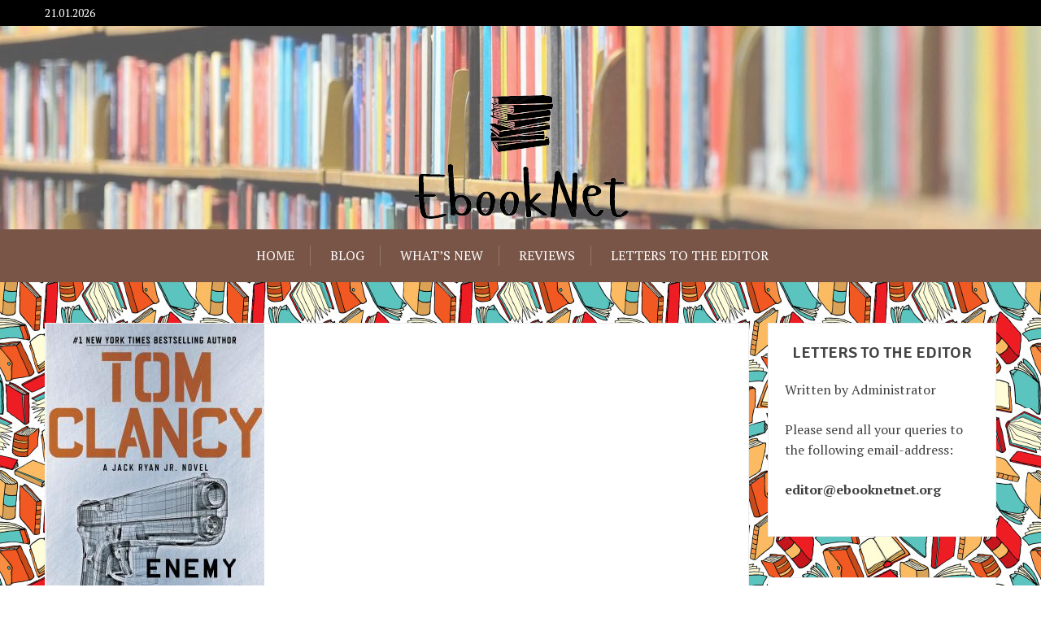

--- FILE ---
content_type: text/html; charset=UTF-8
request_url: https://ebooknet.org/tom-clancy-enemy-contact/
body_size: 10703
content:
<!doctype html>
<html lang="en-US">
<head>
	<meta charset="UTF-8">
	<meta name="viewport" content="width=device-width, initial-scale=1">
	<link rel="profile" href="https://gmpg.org/xfn/11">

	<meta name='robots' content='index, follow, max-image-preview:large, max-snippet:-1, max-video-preview:-1' />

	<!-- This site is optimized with the Yoast SEO plugin v26.8 - https://yoast.com/product/yoast-seo-wordpress/ -->
	<title>Tom Clancy Enemy Contact - EbookNet</title>
	<meta name="description" content="Jack Ryan, Jr.&#039;s race to stop an international criminal conspiracy is intertwined with the fate of an old friend in this blistering entry in the #1 New" />
	<link rel="canonical" href="https://ebooknet.org/tom-clancy-enemy-contact/" />
	<meta property="og:locale" content="en_US" />
	<meta property="og:type" content="article" />
	<meta property="og:title" content="Tom Clancy Enemy Contact - EbookNet" />
	<meta property="og:description" content="Jack Ryan, Jr.&#039;s race to stop an international criminal conspiracy is intertwined with the fate of an old friend in this blistering entry in the #1 New" />
	<meta property="og:url" content="https://ebooknet.org/tom-clancy-enemy-contact/" />
	<meta property="og:site_name" content="EbookNet" />
	<meta property="article:published_time" content="2015-06-26T07:57:54+00:00" />
	<meta property="article:modified_time" content="2019-07-24T07:58:29+00:00" />
	<meta property="og:image" content="https://ebooknet.org/wp-content/uploads/2019/07/21.jpg" />
	<meta property="og:image:width" content="269" />
	<meta property="og:image:height" content="400" />
	<meta property="og:image:type" content="image/jpeg" />
	<meta name="author" content="ebooknet" />
	<meta name="twitter:card" content="summary_large_image" />
	<meta name="twitter:label1" content="Written by" />
	<meta name="twitter:data1" content="ebooknet" />
	<meta name="twitter:label2" content="Est. reading time" />
	<meta name="twitter:data2" content="1 minute" />
	<script type="application/ld+json" class="yoast-schema-graph">{"@context":"https://schema.org","@graph":[{"@type":"Article","@id":"https://ebooknet.org/tom-clancy-enemy-contact/#article","isPartOf":{"@id":"https://ebooknet.org/tom-clancy-enemy-contact/"},"author":{"name":"ebooknet","@id":"https://ebooknet.org/#/schema/person/58205a2c78d0f1407c3b02eefc0f3e0a"},"headline":"Tom Clancy Enemy Contact","datePublished":"2015-06-26T07:57:54+00:00","dateModified":"2019-07-24T07:58:29+00:00","mainEntityOfPage":{"@id":"https://ebooknet.org/tom-clancy-enemy-contact/"},"wordCount":183,"publisher":{"@id":"https://ebooknet.org/#organization"},"image":{"@id":"https://ebooknet.org/tom-clancy-enemy-contact/#primaryimage"},"thumbnailUrl":"https://ebooknet.org/wp-content/uploads/2019/07/21.jpg","articleSection":["Blog","What's New"],"inLanguage":"en-US"},{"@type":"WebPage","@id":"https://ebooknet.org/tom-clancy-enemy-contact/","url":"https://ebooknet.org/tom-clancy-enemy-contact/","name":"Tom Clancy Enemy Contact - EbookNet","isPartOf":{"@id":"https://ebooknet.org/#website"},"primaryImageOfPage":{"@id":"https://ebooknet.org/tom-clancy-enemy-contact/#primaryimage"},"image":{"@id":"https://ebooknet.org/tom-clancy-enemy-contact/#primaryimage"},"thumbnailUrl":"https://ebooknet.org/wp-content/uploads/2019/07/21.jpg","datePublished":"2015-06-26T07:57:54+00:00","dateModified":"2019-07-24T07:58:29+00:00","description":"Jack Ryan, Jr.'s race to stop an international criminal conspiracy is intertwined with the fate of an old friend in this blistering entry in the #1 New","breadcrumb":{"@id":"https://ebooknet.org/tom-clancy-enemy-contact/#breadcrumb"},"inLanguage":"en-US","potentialAction":[{"@type":"ReadAction","target":["https://ebooknet.org/tom-clancy-enemy-contact/"]}]},{"@type":"ImageObject","inLanguage":"en-US","@id":"https://ebooknet.org/tom-clancy-enemy-contact/#primaryimage","url":"https://ebooknet.org/wp-content/uploads/2019/07/21.jpg","contentUrl":"https://ebooknet.org/wp-content/uploads/2019/07/21.jpg","width":269,"height":400},{"@type":"BreadcrumbList","@id":"https://ebooknet.org/tom-clancy-enemy-contact/#breadcrumb","itemListElement":[{"@type":"ListItem","position":1,"name":"Blog","item":"https://ebooknet.org/blog/"},{"@type":"ListItem","position":2,"name":"Tom Clancy Enemy Contact"}]},{"@type":"WebSite","@id":"https://ebooknet.org/#website","url":"https://ebooknet.org/","name":"EbookNet","description":"Book Review &amp; Blog","publisher":{"@id":"https://ebooknet.org/#organization"},"potentialAction":[{"@type":"SearchAction","target":{"@type":"EntryPoint","urlTemplate":"https://ebooknet.org/?s={search_term_string}"},"query-input":{"@type":"PropertyValueSpecification","valueRequired":true,"valueName":"search_term_string"}}],"inLanguage":"en-US"},{"@type":"Organization","@id":"https://ebooknet.org/#organization","name":"EbookNet","url":"https://ebooknet.org/","logo":{"@type":"ImageObject","inLanguage":"en-US","@id":"https://ebooknet.org/#/schema/logo/image/","url":"https://ebooknet.org/wp-content/uploads/2019/07/cropped-84-1.png","contentUrl":"https://ebooknet.org/wp-content/uploads/2019/07/cropped-84-1.png","width":268,"height":160,"caption":"EbookNet"},"image":{"@id":"https://ebooknet.org/#/schema/logo/image/"}},{"@type":"Person","@id":"https://ebooknet.org/#/schema/person/58205a2c78d0f1407c3b02eefc0f3e0a","name":"ebooknet","image":{"@type":"ImageObject","inLanguage":"en-US","@id":"https://ebooknet.org/#/schema/person/image/","url":"https://secure.gravatar.com/avatar/2f5c2303570891af03b5e6282feca82870132bb2d01efcaf00ffe250c03b8f0a?s=96&d=mm&r=g","contentUrl":"https://secure.gravatar.com/avatar/2f5c2303570891af03b5e6282feca82870132bb2d01efcaf00ffe250c03b8f0a?s=96&d=mm&r=g","caption":"ebooknet"},"url":"https://ebooknet.org/author/ebooknet/"}]}</script>
	<!-- / Yoast SEO plugin. -->


<link rel='dns-prefetch' href='//fonts.googleapis.com' />
<link rel="alternate" type="application/rss+xml" title="EbookNet &raquo; Feed" href="https://ebooknet.org/feed/" />
<link rel="alternate" title="oEmbed (JSON)" type="application/json+oembed" href="https://ebooknet.org/wp-json/oembed/1.0/embed?url=https%3A%2F%2Febooknet.org%2Ftom-clancy-enemy-contact%2F" />
<link rel="alternate" title="oEmbed (XML)" type="text/xml+oembed" href="https://ebooknet.org/wp-json/oembed/1.0/embed?url=https%3A%2F%2Febooknet.org%2Ftom-clancy-enemy-contact%2F&#038;format=xml" />
<style id='wp-img-auto-sizes-contain-inline-css' type='text/css'>
img:is([sizes=auto i],[sizes^="auto," i]){contain-intrinsic-size:3000px 1500px}
/*# sourceURL=wp-img-auto-sizes-contain-inline-css */
</style>
<style id='wp-emoji-styles-inline-css' type='text/css'>

	img.wp-smiley, img.emoji {
		display: inline !important;
		border: none !important;
		box-shadow: none !important;
		height: 1em !important;
		width: 1em !important;
		margin: 0 0.07em !important;
		vertical-align: -0.1em !important;
		background: none !important;
		padding: 0 !important;
	}
/*# sourceURL=wp-emoji-styles-inline-css */
</style>
<style id='wp-block-library-inline-css' type='text/css'>
:root{--wp-block-synced-color:#7a00df;--wp-block-synced-color--rgb:122,0,223;--wp-bound-block-color:var(--wp-block-synced-color);--wp-editor-canvas-background:#ddd;--wp-admin-theme-color:#007cba;--wp-admin-theme-color--rgb:0,124,186;--wp-admin-theme-color-darker-10:#006ba1;--wp-admin-theme-color-darker-10--rgb:0,107,160.5;--wp-admin-theme-color-darker-20:#005a87;--wp-admin-theme-color-darker-20--rgb:0,90,135;--wp-admin-border-width-focus:2px}@media (min-resolution:192dpi){:root{--wp-admin-border-width-focus:1.5px}}.wp-element-button{cursor:pointer}:root .has-very-light-gray-background-color{background-color:#eee}:root .has-very-dark-gray-background-color{background-color:#313131}:root .has-very-light-gray-color{color:#eee}:root .has-very-dark-gray-color{color:#313131}:root .has-vivid-green-cyan-to-vivid-cyan-blue-gradient-background{background:linear-gradient(135deg,#00d084,#0693e3)}:root .has-purple-crush-gradient-background{background:linear-gradient(135deg,#34e2e4,#4721fb 50%,#ab1dfe)}:root .has-hazy-dawn-gradient-background{background:linear-gradient(135deg,#faaca8,#dad0ec)}:root .has-subdued-olive-gradient-background{background:linear-gradient(135deg,#fafae1,#67a671)}:root .has-atomic-cream-gradient-background{background:linear-gradient(135deg,#fdd79a,#004a59)}:root .has-nightshade-gradient-background{background:linear-gradient(135deg,#330968,#31cdcf)}:root .has-midnight-gradient-background{background:linear-gradient(135deg,#020381,#2874fc)}:root{--wp--preset--font-size--normal:16px;--wp--preset--font-size--huge:42px}.has-regular-font-size{font-size:1em}.has-larger-font-size{font-size:2.625em}.has-normal-font-size{font-size:var(--wp--preset--font-size--normal)}.has-huge-font-size{font-size:var(--wp--preset--font-size--huge)}.has-text-align-center{text-align:center}.has-text-align-left{text-align:left}.has-text-align-right{text-align:right}.has-fit-text{white-space:nowrap!important}#end-resizable-editor-section{display:none}.aligncenter{clear:both}.items-justified-left{justify-content:flex-start}.items-justified-center{justify-content:center}.items-justified-right{justify-content:flex-end}.items-justified-space-between{justify-content:space-between}.screen-reader-text{border:0;clip-path:inset(50%);height:1px;margin:-1px;overflow:hidden;padding:0;position:absolute;width:1px;word-wrap:normal!important}.screen-reader-text:focus{background-color:#ddd;clip-path:none;color:#444;display:block;font-size:1em;height:auto;left:5px;line-height:normal;padding:15px 23px 14px;text-decoration:none;top:5px;width:auto;z-index:100000}html :where(.has-border-color){border-style:solid}html :where([style*=border-top-color]){border-top-style:solid}html :where([style*=border-right-color]){border-right-style:solid}html :where([style*=border-bottom-color]){border-bottom-style:solid}html :where([style*=border-left-color]){border-left-style:solid}html :where([style*=border-width]){border-style:solid}html :where([style*=border-top-width]){border-top-style:solid}html :where([style*=border-right-width]){border-right-style:solid}html :where([style*=border-bottom-width]){border-bottom-style:solid}html :where([style*=border-left-width]){border-left-style:solid}html :where(img[class*=wp-image-]){height:auto;max-width:100%}:where(figure){margin:0 0 1em}html :where(.is-position-sticky){--wp-admin--admin-bar--position-offset:var(--wp-admin--admin-bar--height,0px)}@media screen and (max-width:600px){html :where(.is-position-sticky){--wp-admin--admin-bar--position-offset:0px}}

/*# sourceURL=wp-block-library-inline-css */
</style><style id='wp-block-paragraph-inline-css' type='text/css'>
.is-small-text{font-size:.875em}.is-regular-text{font-size:1em}.is-large-text{font-size:2.25em}.is-larger-text{font-size:3em}.has-drop-cap:not(:focus):first-letter{float:left;font-size:8.4em;font-style:normal;font-weight:100;line-height:.68;margin:.05em .1em 0 0;text-transform:uppercase}body.rtl .has-drop-cap:not(:focus):first-letter{float:none;margin-left:.1em}p.has-drop-cap.has-background{overflow:hidden}:root :where(p.has-background){padding:1.25em 2.375em}:where(p.has-text-color:not(.has-link-color)) a{color:inherit}p.has-text-align-left[style*="writing-mode:vertical-lr"],p.has-text-align-right[style*="writing-mode:vertical-rl"]{rotate:180deg}
/*# sourceURL=https://ebooknet.org/wp-includes/blocks/paragraph/style.min.css */
</style>
<style id='global-styles-inline-css' type='text/css'>
:root{--wp--preset--aspect-ratio--square: 1;--wp--preset--aspect-ratio--4-3: 4/3;--wp--preset--aspect-ratio--3-4: 3/4;--wp--preset--aspect-ratio--3-2: 3/2;--wp--preset--aspect-ratio--2-3: 2/3;--wp--preset--aspect-ratio--16-9: 16/9;--wp--preset--aspect-ratio--9-16: 9/16;--wp--preset--color--black: #000000;--wp--preset--color--cyan-bluish-gray: #abb8c3;--wp--preset--color--white: #ffffff;--wp--preset--color--pale-pink: #f78da7;--wp--preset--color--vivid-red: #cf2e2e;--wp--preset--color--luminous-vivid-orange: #ff6900;--wp--preset--color--luminous-vivid-amber: #fcb900;--wp--preset--color--light-green-cyan: #7bdcb5;--wp--preset--color--vivid-green-cyan: #00d084;--wp--preset--color--pale-cyan-blue: #8ed1fc;--wp--preset--color--vivid-cyan-blue: #0693e3;--wp--preset--color--vivid-purple: #9b51e0;--wp--preset--gradient--vivid-cyan-blue-to-vivid-purple: linear-gradient(135deg,rgb(6,147,227) 0%,rgb(155,81,224) 100%);--wp--preset--gradient--light-green-cyan-to-vivid-green-cyan: linear-gradient(135deg,rgb(122,220,180) 0%,rgb(0,208,130) 100%);--wp--preset--gradient--luminous-vivid-amber-to-luminous-vivid-orange: linear-gradient(135deg,rgb(252,185,0) 0%,rgb(255,105,0) 100%);--wp--preset--gradient--luminous-vivid-orange-to-vivid-red: linear-gradient(135deg,rgb(255,105,0) 0%,rgb(207,46,46) 100%);--wp--preset--gradient--very-light-gray-to-cyan-bluish-gray: linear-gradient(135deg,rgb(238,238,238) 0%,rgb(169,184,195) 100%);--wp--preset--gradient--cool-to-warm-spectrum: linear-gradient(135deg,rgb(74,234,220) 0%,rgb(151,120,209) 20%,rgb(207,42,186) 40%,rgb(238,44,130) 60%,rgb(251,105,98) 80%,rgb(254,248,76) 100%);--wp--preset--gradient--blush-light-purple: linear-gradient(135deg,rgb(255,206,236) 0%,rgb(152,150,240) 100%);--wp--preset--gradient--blush-bordeaux: linear-gradient(135deg,rgb(254,205,165) 0%,rgb(254,45,45) 50%,rgb(107,0,62) 100%);--wp--preset--gradient--luminous-dusk: linear-gradient(135deg,rgb(255,203,112) 0%,rgb(199,81,192) 50%,rgb(65,88,208) 100%);--wp--preset--gradient--pale-ocean: linear-gradient(135deg,rgb(255,245,203) 0%,rgb(182,227,212) 50%,rgb(51,167,181) 100%);--wp--preset--gradient--electric-grass: linear-gradient(135deg,rgb(202,248,128) 0%,rgb(113,206,126) 100%);--wp--preset--gradient--midnight: linear-gradient(135deg,rgb(2,3,129) 0%,rgb(40,116,252) 100%);--wp--preset--font-size--small: 13px;--wp--preset--font-size--medium: 20px;--wp--preset--font-size--large: 36px;--wp--preset--font-size--x-large: 42px;--wp--preset--spacing--20: 0.44rem;--wp--preset--spacing--30: 0.67rem;--wp--preset--spacing--40: 1rem;--wp--preset--spacing--50: 1.5rem;--wp--preset--spacing--60: 2.25rem;--wp--preset--spacing--70: 3.38rem;--wp--preset--spacing--80: 5.06rem;--wp--preset--shadow--natural: 6px 6px 9px rgba(0, 0, 0, 0.2);--wp--preset--shadow--deep: 12px 12px 50px rgba(0, 0, 0, 0.4);--wp--preset--shadow--sharp: 6px 6px 0px rgba(0, 0, 0, 0.2);--wp--preset--shadow--outlined: 6px 6px 0px -3px rgb(255, 255, 255), 6px 6px rgb(0, 0, 0);--wp--preset--shadow--crisp: 6px 6px 0px rgb(0, 0, 0);}:where(.is-layout-flex){gap: 0.5em;}:where(.is-layout-grid){gap: 0.5em;}body .is-layout-flex{display: flex;}.is-layout-flex{flex-wrap: wrap;align-items: center;}.is-layout-flex > :is(*, div){margin: 0;}body .is-layout-grid{display: grid;}.is-layout-grid > :is(*, div){margin: 0;}:where(.wp-block-columns.is-layout-flex){gap: 2em;}:where(.wp-block-columns.is-layout-grid){gap: 2em;}:where(.wp-block-post-template.is-layout-flex){gap: 1.25em;}:where(.wp-block-post-template.is-layout-grid){gap: 1.25em;}.has-black-color{color: var(--wp--preset--color--black) !important;}.has-cyan-bluish-gray-color{color: var(--wp--preset--color--cyan-bluish-gray) !important;}.has-white-color{color: var(--wp--preset--color--white) !important;}.has-pale-pink-color{color: var(--wp--preset--color--pale-pink) !important;}.has-vivid-red-color{color: var(--wp--preset--color--vivid-red) !important;}.has-luminous-vivid-orange-color{color: var(--wp--preset--color--luminous-vivid-orange) !important;}.has-luminous-vivid-amber-color{color: var(--wp--preset--color--luminous-vivid-amber) !important;}.has-light-green-cyan-color{color: var(--wp--preset--color--light-green-cyan) !important;}.has-vivid-green-cyan-color{color: var(--wp--preset--color--vivid-green-cyan) !important;}.has-pale-cyan-blue-color{color: var(--wp--preset--color--pale-cyan-blue) !important;}.has-vivid-cyan-blue-color{color: var(--wp--preset--color--vivid-cyan-blue) !important;}.has-vivid-purple-color{color: var(--wp--preset--color--vivid-purple) !important;}.has-black-background-color{background-color: var(--wp--preset--color--black) !important;}.has-cyan-bluish-gray-background-color{background-color: var(--wp--preset--color--cyan-bluish-gray) !important;}.has-white-background-color{background-color: var(--wp--preset--color--white) !important;}.has-pale-pink-background-color{background-color: var(--wp--preset--color--pale-pink) !important;}.has-vivid-red-background-color{background-color: var(--wp--preset--color--vivid-red) !important;}.has-luminous-vivid-orange-background-color{background-color: var(--wp--preset--color--luminous-vivid-orange) !important;}.has-luminous-vivid-amber-background-color{background-color: var(--wp--preset--color--luminous-vivid-amber) !important;}.has-light-green-cyan-background-color{background-color: var(--wp--preset--color--light-green-cyan) !important;}.has-vivid-green-cyan-background-color{background-color: var(--wp--preset--color--vivid-green-cyan) !important;}.has-pale-cyan-blue-background-color{background-color: var(--wp--preset--color--pale-cyan-blue) !important;}.has-vivid-cyan-blue-background-color{background-color: var(--wp--preset--color--vivid-cyan-blue) !important;}.has-vivid-purple-background-color{background-color: var(--wp--preset--color--vivid-purple) !important;}.has-black-border-color{border-color: var(--wp--preset--color--black) !important;}.has-cyan-bluish-gray-border-color{border-color: var(--wp--preset--color--cyan-bluish-gray) !important;}.has-white-border-color{border-color: var(--wp--preset--color--white) !important;}.has-pale-pink-border-color{border-color: var(--wp--preset--color--pale-pink) !important;}.has-vivid-red-border-color{border-color: var(--wp--preset--color--vivid-red) !important;}.has-luminous-vivid-orange-border-color{border-color: var(--wp--preset--color--luminous-vivid-orange) !important;}.has-luminous-vivid-amber-border-color{border-color: var(--wp--preset--color--luminous-vivid-amber) !important;}.has-light-green-cyan-border-color{border-color: var(--wp--preset--color--light-green-cyan) !important;}.has-vivid-green-cyan-border-color{border-color: var(--wp--preset--color--vivid-green-cyan) !important;}.has-pale-cyan-blue-border-color{border-color: var(--wp--preset--color--pale-cyan-blue) !important;}.has-vivid-cyan-blue-border-color{border-color: var(--wp--preset--color--vivid-cyan-blue) !important;}.has-vivid-purple-border-color{border-color: var(--wp--preset--color--vivid-purple) !important;}.has-vivid-cyan-blue-to-vivid-purple-gradient-background{background: var(--wp--preset--gradient--vivid-cyan-blue-to-vivid-purple) !important;}.has-light-green-cyan-to-vivid-green-cyan-gradient-background{background: var(--wp--preset--gradient--light-green-cyan-to-vivid-green-cyan) !important;}.has-luminous-vivid-amber-to-luminous-vivid-orange-gradient-background{background: var(--wp--preset--gradient--luminous-vivid-amber-to-luminous-vivid-orange) !important;}.has-luminous-vivid-orange-to-vivid-red-gradient-background{background: var(--wp--preset--gradient--luminous-vivid-orange-to-vivid-red) !important;}.has-very-light-gray-to-cyan-bluish-gray-gradient-background{background: var(--wp--preset--gradient--very-light-gray-to-cyan-bluish-gray) !important;}.has-cool-to-warm-spectrum-gradient-background{background: var(--wp--preset--gradient--cool-to-warm-spectrum) !important;}.has-blush-light-purple-gradient-background{background: var(--wp--preset--gradient--blush-light-purple) !important;}.has-blush-bordeaux-gradient-background{background: var(--wp--preset--gradient--blush-bordeaux) !important;}.has-luminous-dusk-gradient-background{background: var(--wp--preset--gradient--luminous-dusk) !important;}.has-pale-ocean-gradient-background{background: var(--wp--preset--gradient--pale-ocean) !important;}.has-electric-grass-gradient-background{background: var(--wp--preset--gradient--electric-grass) !important;}.has-midnight-gradient-background{background: var(--wp--preset--gradient--midnight) !important;}.has-small-font-size{font-size: var(--wp--preset--font-size--small) !important;}.has-medium-font-size{font-size: var(--wp--preset--font-size--medium) !important;}.has-large-font-size{font-size: var(--wp--preset--font-size--large) !important;}.has-x-large-font-size{font-size: var(--wp--preset--font-size--x-large) !important;}
/*# sourceURL=global-styles-inline-css */
</style>

<style id='classic-theme-styles-inline-css' type='text/css'>
/*! This file is auto-generated */
.wp-block-button__link{color:#fff;background-color:#32373c;border-radius:9999px;box-shadow:none;text-decoration:none;padding:calc(.667em + 2px) calc(1.333em + 2px);font-size:1.125em}.wp-block-file__button{background:#32373c;color:#fff;text-decoration:none}
/*# sourceURL=/wp-includes/css/classic-themes.min.css */
</style>
<link rel='stylesheet' id='widgetopts-styles-css' href='https://ebooknet.org/wp-content/plugins/widget-options/assets/css/widget-options.css?ver=4.1.3' type='text/css' media='all' />
<link rel='stylesheet' id='x-magazine-google-font-css' href='https://fonts.googleapis.com/css?family=Signika%3A600%7CPT%2BSerif%3A400%2C400i%2C700%2C700i&#038;subset=latin%2Clatin-ext' type='text/css' media='all' />
<link rel='stylesheet' id='slicknav-css' href='https://ebooknet.org/wp-content/themes/x-blog/assets/css/slicknav.css?ver=1' type='text/css' media='all' />
<link rel='stylesheet' id='xblog-google-font-css' href='https://fonts.googleapis.com/css?family=PT+Serif%3A400%2C400i%2C700%2C700i%7CCrete+Round%3A400%2C400i&#038;subset=latin%2Clatin-ext' type='text/css' media='all' />
<link rel='stylesheet' id='xblog-style-css' href='https://ebooknet.org/wp-content/themes/x-magazine/style.css?ver=6.9' type='text/css' media='all' />
<link rel='stylesheet' id='x-magazine-parent-style-css' href='https://ebooknet.org/wp-content/themes/x-blog/style.css?ver=6.9' type='text/css' media='all' />
<link rel='stylesheet' id='x-magazine-main-css' href='https://ebooknet.org/wp-content/themes/x-magazine/assets/css/main.css?ver=6.9' type='text/css' media='all' />
<link rel='stylesheet' id='font-awesome-css' href='https://ebooknet.org/wp-content/themes/x-blog/assets/css/font-awesome.css?ver=4.7.0%20' type='text/css' media='all' />
<link rel='stylesheet' id='block-style-css' href='https://ebooknet.org/wp-content/themes/x-blog/assets/css/block.css?ver=1.0' type='text/css' media='all' />
<link rel='stylesheet' id='xblog-responsive-css' href='https://ebooknet.org/wp-content/themes/x-blog/assets/css/responsive.css?ver=1' type='text/css' media='all' />
<link rel='stylesheet' id='x-blog-custom-style-css' href='https://ebooknet.org/wp-content/themes/x-blog/assets/css/custom_script.css?ver=6.9' type='text/css' media='all' />
<style id='x-blog-custom-style-inline-css' type='text/css'>
.site-title,
			.site-description {
				position: absolute;
				clip: rect(1px, 1px, 1px, 1px);
			}
/*# sourceURL=x-blog-custom-style-inline-css */
</style>
<script type="text/javascript" src="https://ebooknet.org/wp-content/themes/x-blog/assets/js/modernizr.js?ver=6.9" id="modernizr-js"></script>
<script type="text/javascript" src="https://ebooknet.org/wp-includes/js/jquery/jquery.min.js?ver=3.7.1" id="jquery-core-js"></script>
<script type="text/javascript" src="https://ebooknet.org/wp-includes/js/jquery/jquery-migrate.min.js?ver=3.4.1" id="jquery-migrate-js"></script>
<link rel="https://api.w.org/" href="https://ebooknet.org/wp-json/" /><link rel="alternate" title="JSON" type="application/json" href="https://ebooknet.org/wp-json/wp/v2/posts/58" /><link rel="EditURI" type="application/rsd+xml" title="RSD" href="https://ebooknet.org/xmlrpc.php?rsd" />
<meta name="generator" content="WordPress 6.9" />
<link rel='shortlink' href='https://ebooknet.org/?p=58' />
<style type="text/css" id="custom-background-css">
body.custom-background { background-image: url("https://ebooknet.org/wp-content/uploads/2019/07/2222.png"); background-position: left top; background-size: auto; background-repeat: repeat; background-attachment: scroll; }
</style>
	<link rel="icon" href="https://ebooknet.org/wp-content/uploads/2019/07/44.ico" sizes="32x32" />
<link rel="icon" href="https://ebooknet.org/wp-content/uploads/2019/07/44.ico" sizes="192x192" />
<link rel="apple-touch-icon" href="https://ebooknet.org/wp-content/uploads/2019/07/44.ico" />
<meta name="msapplication-TileImage" content="https://ebooknet.org/wp-content/uploads/2019/07/44.ico" />
</head>

<body class="wp-singular post-template-default single single-post postid-58 single-format-standard custom-background wp-custom-logo wp-theme-x-blog wp-child-theme-x-magazine theme-brown title-center">
	<div id="page" class="site x-blog">
	<a class="skip-link screen-reader-text" href="#content">Skip to content</a>
	
	<div class="top-bar">
		<div class="baby-container">
			<div class="top-time">
				21.01.2026			</div>
			<div class="topbar-menu">
				<nav id="top-navigation" class="top-navigation">
										
					
				</nav><!-- #site-navigation -->	
			</div>
		</div>
	</div>
	<header id="masthead" class="site-header baby-head-img">
                <div class="header-img"> 
        <img src="https://ebooknet.org/wp-content/uploads/2019/07/cropped-55555.jpg" width="1800" height="250" alt="" srcset="https://ebooknet.org/wp-content/uploads/2019/07/cropped-55555.jpg 1800w, https://ebooknet.org/wp-content/uploads/2019/07/cropped-55555-300x42.jpg 300w, https://ebooknet.org/wp-content/uploads/2019/07/cropped-55555-768x107.jpg 768w, https://ebooknet.org/wp-content/uploads/2019/07/cropped-55555-1024x142.jpg 1024w" sizes="(max-width: 1800px) 100vw, 1800px" decoding="async" fetchpriority="high" />        </div>
        		<div class="baby-container site-branding logo-center">
            <a href="https://ebooknet.org/" class="custom-logo-link" rel="home"><img width="268" height="160" src="https://ebooknet.org/wp-content/uploads/2019/07/cropped-84-1.png" class="custom-logo" alt="EbookNet" decoding="async" /></a>				<p class="site-description">Book Review &amp; Blog</p>
					</div><!-- .site-branding -->
		<div class="menu-bar">
			<nav id="site-navigation" class="main-navigation">
				<div class="menu-1-container"><ul id="baby-menu" class="baby-container"><li id="menu-item-62" class="menu-item menu-item-type-post_type menu-item-object-page menu-item-home menu-item-62"><a href="https://ebooknet.org/">Home</a></li>
<li id="menu-item-68" class="menu-item menu-item-type-post_type menu-item-object-page current_page_parent menu-item-68"><a href="https://ebooknet.org/blog/">Blog</a></li>
<li id="menu-item-63" class="menu-item menu-item-type-taxonomy menu-item-object-category current-post-ancestor current-menu-parent current-post-parent menu-item-63"><a href="https://ebooknet.org/category/whats-new/">What&#8217;s New</a></li>
<li id="menu-item-64" class="menu-item menu-item-type-taxonomy menu-item-object-category menu-item-64"><a href="https://ebooknet.org/category/reviews/">Reviews</a></li>
<li id="menu-item-61" class="menu-item menu-item-type-post_type menu-item-object-page menu-item-61"><a href="https://ebooknet.org/letters-to-the-editor/">Letters to the Editor</a></li>
</ul></div>				
				
			</nav><!-- #site-navigation -->	
					</div>

		
	</header><!-- #masthead -->

	
	<div id="content" class="baby-container site-content ">

	<div id="primary" class="content-area">
		<main id="main" class="site-main">

		
<article id="post-58" class="post-58 post type-post status-publish format-standard has-post-thumbnail hentry category-blog category-whats-new">

            <div class="baby-feature-image"> 
            <img width="269" height="400" src="https://ebooknet.org/wp-content/uploads/2019/07/21.jpg" class="attachment-full size-full wp-post-image" alt="" decoding="async" srcset="https://ebooknet.org/wp-content/uploads/2019/07/21.jpg 269w, https://ebooknet.org/wp-content/uploads/2019/07/21-202x300.jpg 202w" sizes="(max-width: 269px) 100vw, 269px" />        </div>
        	<header class="entry-header">
				<div class="top-cat post-meta">
			<i class="fa fa-folder"></i>
			<a href="https://ebooknet.org/category/blog/" rel="category tag">Blog</a> / <a href="https://ebooknet.org/category/whats-new/" rel="category tag">What's New</a>		</div>
				<h2 class="entry-title">Tom Clancy Enemy Contact</h2>		<div class="entry-meta post-meta">
			<span class="posted-on"><i class="fa fa-clock-o"></i>- <a href="https://ebooknet.org/tom-clancy-enemy-contact/" rel="bookmark"><time class="entry-date published" datetime="2015-06-26T10:57:54+03:00">26.06.2015</time><time class="updated" datetime="2019-07-24T10:58:29+03:00">24.07.2019</time></a></span><span class="byline"> <i class="fa fa-user-circle"></i>- <span class="author vcard"><a class="url fn n" href="https://ebooknet.org/author/ebooknet/">ebooknet</a></span></span>		</div><!-- .entry-meta -->
			</header><!-- .entry-header -->

	<div class="entry-content">
		
<p>Jack Ryan, Jr.&#8217;s race to stop an international criminal conspiracy is intertwined with the fate of an old friend in this blistering entry in the #1<em> New York Times</em> bestselling series.</p>



<span id="more-58"></span>



<p>The CIA&#8217;s deepest secrets are being given away for a larger agenda that will undermine the entire Western intelligence community. Director of National Intelligence Mary Pat Foley wants it stopped but doesn&#8217;t know who, how or why.</p>



<p>Jack Ryan, Jr., is dispatched to Poland on a different mission. The clues are thin, and the sketchy trail dead ends in a harrowing fight from which he barely escapes with his life.</p>



<p>If that&#8217;s not bad enough, Jack gets more tragic news. An old friend, who&#8217;s dying from cancer, has one final request for Jack. It seems simple enough, but before it&#8217;s done, Jack will find himself alone, his life hanging by a thread. If he survives, he&#8217;ll be one step closer to finding the shadowy figure behind the CIA leak and its true purpose, but in the process, he&#8217;ll challenge the world&#8217;s most dangerous criminal syndicate with devastating consequences.</p>
	</div><!-- .entry-content -->


</article><!-- #post-58 -->

	<nav class="navigation post-navigation" aria-label="Posts">
		<h2 class="screen-reader-text">Post navigation</h2>
		<div class="nav-links"><div class="nav-previous"><a href="https://ebooknet.org/big-sky/" rel="prev">Big Sky</a></div><div class="nav-next"><a href="https://ebooknet.org/when-do-you-need-hemp-oil/" rel="next">When do you need hemp oil?</a></div></div>
	</nav>
		</main><!-- #main -->
	</div><!-- #primary -->


<aside id="secondary" class="widget-area">
	<section id="text-2" class="widget widget_text"><h2 class="widget-title">Letters to the Editor</h2>			<div class="textwidget"><p>Written by Administrator</p>
<p>Please send all your queries to the following email-address:</p>
<p><strong><a href="/cdn-cgi/l/email-protection" class="__cf_email__" data-cfemail="4a2f2e233e25380a2f28252521242f3e242f3e6425382d">[email&#160;protected]</a></strong></p>
</div>
		</section>
		<section id="recent-posts-3" class="widget widget_recent_entries">
		<h2 class="widget-title">Blog</h2>
		<ul>
											<li>
					<a href="https://ebooknet.org/achieve-your-goals-with-genuine-genopharm-hgh/">Achieve Your Goals with Genuine Genopharm HGH</a>
									</li>
											<li>
					<a href="https://ebooknet.org/xrp-i-tehnichnij-indikator-macd-signali-na-kinec-roku/">XRP і технічний індикатор MACD: сигнали на кінець року</a>
									</li>
					</ul>

		</section></aside><!-- #secondary -->

	</div><!-- #content -->
        <div class="footer-widget-area"> 
        <div class="baby-container widget-footer"> 
            <section id="nav_menu-2" class="widget footer-widget widget_nav_menu"><h2 class="widget-title">Menu</h2><div class="menu-1-container"><ul id="menu-1" class="menu"><li class="menu-item menu-item-type-post_type menu-item-object-page menu-item-home menu-item-62"><a href="https://ebooknet.org/">Home</a></li>
<li class="menu-item menu-item-type-post_type menu-item-object-page current_page_parent menu-item-68"><a href="https://ebooknet.org/blog/">Blog</a></li>
<li class="menu-item menu-item-type-taxonomy menu-item-object-category current-post-ancestor current-menu-parent current-post-parent menu-item-63"><a href="https://ebooknet.org/category/whats-new/">What&#8217;s New</a></li>
<li class="menu-item menu-item-type-taxonomy menu-item-object-category menu-item-64"><a href="https://ebooknet.org/category/reviews/">Reviews</a></li>
<li class="menu-item menu-item-type-post_type menu-item-object-page menu-item-61"><a href="https://ebooknet.org/letters-to-the-editor/">Letters to the Editor</a></li>
</ul></div></section>
		<section id="recent-posts-4" class="widget footer-widget widget_recent_entries">
		<h2 class="widget-title">Blog</h2>
		<ul>
											<li>
					<a href="https://ebooknet.org/achieve-your-goals-with-genuine-genopharm-hgh/">Achieve Your Goals with Genuine Genopharm HGH</a>
									</li>
											<li>
					<a href="https://ebooknet.org/xrp-i-tehnichnij-indikator-macd-signali-na-kinec-roku/">XRP і технічний індикатор MACD: сигнали на кінець року</a>
									</li>
											<li>
					<a href="https://ebooknet.org/hype-kak-tokenomika-sokrasheniya-emissii-otrazhaetsya-na-cene-k-koncu-2025/">HYPE: как токеномика сокращения эмиссии отражается на цене к концу 2025</a>
									</li>
											<li>
					<a href="https://ebooknet.org/eth-i-komisijni-dohodi-protokoliv-onchejn-analiz-i-prognoz-cini-na-2025-rik/">ETH і комісійні доходи протоколів: ончейн-аналіз і прогноз ціни на 2025 рік</a>
									</li>
					</ul>

		</section><section id="text-4" class="widget footer-widget widget_text"><h2 class="widget-title">Letters to the Editor</h2>			<div class="textwidget"><p>Written by Administrator</p>
<p>Please send all your queries to the following email-address:</p>
<p><strong><a href="/cdn-cgi/l/email-protection" class="__cf_email__" data-cfemail="4520212c312a370520272a2a2e2b20312b20316b2a3722">[email&#160;protected]</a></strong></p>
</div>
		</section>        </div>
    </div>
    	<footer id="colophon" class="site-footer footer-display">
		<div class="baby-container site-info">
            &copy; Copyright 2020. EBookNet		</div><!-- .site-info -->
	</footer><!-- #colophon -->
</div><!-- #page -->

<script data-cfasync="false" src="/cdn-cgi/scripts/5c5dd728/cloudflare-static/email-decode.min.js"></script><script type="speculationrules">
{"prefetch":[{"source":"document","where":{"and":[{"href_matches":"/*"},{"not":{"href_matches":["/wp-*.php","/wp-admin/*","/wp-content/uploads/*","/wp-content/*","/wp-content/plugins/*","/wp-content/themes/x-magazine/*","/wp-content/themes/x-blog/*","/*\\?(.+)"]}},{"not":{"selector_matches":"a[rel~=\"nofollow\"]"}},{"not":{"selector_matches":".no-prefetch, .no-prefetch a"}}]},"eagerness":"conservative"}]}
</script>
<script type="text/javascript" src="https://ebooknet.org/wp-content/themes/x-blog/assets/js/skip-link-focus-fix.js?ver=20151215" id="xblog-skip-link-focus-fix-js"></script>
<script type="text/javascript" src="https://ebooknet.org/wp-content/themes/x-blog/assets/js/jquery.slicknav.js?ver=20151215" id="slicknav-js"></script>
<script type="text/javascript" src="https://ebooknet.org/wp-content/themes/x-blog/assets/js/main.js?ver=20151215" id="xblog-main-js"></script>
<script id="wp-emoji-settings" type="application/json">
{"baseUrl":"https://s.w.org/images/core/emoji/17.0.2/72x72/","ext":".png","svgUrl":"https://s.w.org/images/core/emoji/17.0.2/svg/","svgExt":".svg","source":{"concatemoji":"https://ebooknet.org/wp-includes/js/wp-emoji-release.min.js?ver=6.9"}}
</script>
<script type="module">
/* <![CDATA[ */
/*! This file is auto-generated */
const a=JSON.parse(document.getElementById("wp-emoji-settings").textContent),o=(window._wpemojiSettings=a,"wpEmojiSettingsSupports"),s=["flag","emoji"];function i(e){try{var t={supportTests:e,timestamp:(new Date).valueOf()};sessionStorage.setItem(o,JSON.stringify(t))}catch(e){}}function c(e,t,n){e.clearRect(0,0,e.canvas.width,e.canvas.height),e.fillText(t,0,0);t=new Uint32Array(e.getImageData(0,0,e.canvas.width,e.canvas.height).data);e.clearRect(0,0,e.canvas.width,e.canvas.height),e.fillText(n,0,0);const a=new Uint32Array(e.getImageData(0,0,e.canvas.width,e.canvas.height).data);return t.every((e,t)=>e===a[t])}function p(e,t){e.clearRect(0,0,e.canvas.width,e.canvas.height),e.fillText(t,0,0);var n=e.getImageData(16,16,1,1);for(let e=0;e<n.data.length;e++)if(0!==n.data[e])return!1;return!0}function u(e,t,n,a){switch(t){case"flag":return n(e,"\ud83c\udff3\ufe0f\u200d\u26a7\ufe0f","\ud83c\udff3\ufe0f\u200b\u26a7\ufe0f")?!1:!n(e,"\ud83c\udde8\ud83c\uddf6","\ud83c\udde8\u200b\ud83c\uddf6")&&!n(e,"\ud83c\udff4\udb40\udc67\udb40\udc62\udb40\udc65\udb40\udc6e\udb40\udc67\udb40\udc7f","\ud83c\udff4\u200b\udb40\udc67\u200b\udb40\udc62\u200b\udb40\udc65\u200b\udb40\udc6e\u200b\udb40\udc67\u200b\udb40\udc7f");case"emoji":return!a(e,"\ud83e\u1fac8")}return!1}function f(e,t,n,a){let r;const o=(r="undefined"!=typeof WorkerGlobalScope&&self instanceof WorkerGlobalScope?new OffscreenCanvas(300,150):document.createElement("canvas")).getContext("2d",{willReadFrequently:!0}),s=(o.textBaseline="top",o.font="600 32px Arial",{});return e.forEach(e=>{s[e]=t(o,e,n,a)}),s}function r(e){var t=document.createElement("script");t.src=e,t.defer=!0,document.head.appendChild(t)}a.supports={everything:!0,everythingExceptFlag:!0},new Promise(t=>{let n=function(){try{var e=JSON.parse(sessionStorage.getItem(o));if("object"==typeof e&&"number"==typeof e.timestamp&&(new Date).valueOf()<e.timestamp+604800&&"object"==typeof e.supportTests)return e.supportTests}catch(e){}return null}();if(!n){if("undefined"!=typeof Worker&&"undefined"!=typeof OffscreenCanvas&&"undefined"!=typeof URL&&URL.createObjectURL&&"undefined"!=typeof Blob)try{var e="postMessage("+f.toString()+"("+[JSON.stringify(s),u.toString(),c.toString(),p.toString()].join(",")+"));",a=new Blob([e],{type:"text/javascript"});const r=new Worker(URL.createObjectURL(a),{name:"wpTestEmojiSupports"});return void(r.onmessage=e=>{i(n=e.data),r.terminate(),t(n)})}catch(e){}i(n=f(s,u,c,p))}t(n)}).then(e=>{for(const n in e)a.supports[n]=e[n],a.supports.everything=a.supports.everything&&a.supports[n],"flag"!==n&&(a.supports.everythingExceptFlag=a.supports.everythingExceptFlag&&a.supports[n]);var t;a.supports.everythingExceptFlag=a.supports.everythingExceptFlag&&!a.supports.flag,a.supports.everything||((t=a.source||{}).concatemoji?r(t.concatemoji):t.wpemoji&&t.twemoji&&(r(t.twemoji),r(t.wpemoji)))});
//# sourceURL=https://ebooknet.org/wp-includes/js/wp-emoji-loader.min.js
/* ]]> */
</script>

<script defer src="https://static.cloudflareinsights.com/beacon.min.js/vcd15cbe7772f49c399c6a5babf22c1241717689176015" integrity="sha512-ZpsOmlRQV6y907TI0dKBHq9Md29nnaEIPlkf84rnaERnq6zvWvPUqr2ft8M1aS28oN72PdrCzSjY4U6VaAw1EQ==" data-cf-beacon='{"version":"2024.11.0","token":"7857c8b755e34e079b6452e2bf4d075d","r":1,"server_timing":{"name":{"cfCacheStatus":true,"cfEdge":true,"cfExtPri":true,"cfL4":true,"cfOrigin":true,"cfSpeedBrain":true},"location_startswith":null}}' crossorigin="anonymous"></script>
</body>
</html>


--- FILE ---
content_type: text/css
request_url: https://ebooknet.org/wp-content/themes/x-magazine/style.css?ver=6.9
body_size: 625
content:
/*
Theme Name:   X Magazine
Description:  X Magazine a free responsive pure WordPress magazine theme. This is the child theme of X Blog theme. X Magazine is very good for megazine site with morden color touch to display your website very beautiful and good looking.  X Magazine is editable and super flexible new functionality. The theme has nice, beautiful and professional layouts. This theme is made for any search engine, SEO Compatible.  X Magazine is a totally responsive.  Html5 and css3 based coded.  It is the magazine and blog theme you case to use for the magazine and blog websites.
Author:       Noor alam
Author URI:   https://profiles.wordpress.org/nalam-1/
Theme URI:    https://wpthemespace.com/product/x-magazine/
Template:     x-blog
Version:      1.0.8
License:        GNU General Public License v2 or later
License URI:    http://www.gnu.org/licenses/gpl-2.0.html
Tags: 		  blog, news, education, custom-logo, one-column, two-columns, grid-layout, right-sidebar, custom-background, custom-header, custom-menu, featured-image-header, featured-images, flexible-header, full-width-template, sticky-post, threaded-comments, translation-ready, block-styles
Text Domain: x-magazine

*/


--- FILE ---
content_type: text/css
request_url: https://ebooknet.org/wp-content/themes/x-magazine/assets/css/main.css?ver=6.9
body_size: 1353
content:
body{
	font-family: 'PT Serif', serif;
	font-size:16px;
    font-weight: 400;
}
h1, h2, h3, h4, h5, h6 {
    font-family: 'Signika', sans-serif;
    font-weight: 600;
    letter-spacing: inherit;
}
input[type="checkbox"] {
    display: inline-block;
    width: auto;
    margin-right: 5px;
    vertical-align: middle;
}
main#main {
    margin: 0;
}
/*Topbar style*/
.top-bar {
    background: #000;
    padding:5px 0;
}

.top-bar,
.top-bar a {
    color: #fff;
    font-size: 14px;
}
.top-time {
    display: inline-block;
}

.topbar-menu {
    display: inline-block;
    float: right;
}

ul#top-menu,
.top-navigation ul {
    list-style: none;
    margin: 0;
    padding: 0;
}

ul#top-menu li,
.top-navigation ul li {
    display: inline-block;
    margin-right: 10px;
}
a{
	transition: 0.5s;
}
header.page-header {
    text-align: center;
}
h1.entry-title {
    text-transform: uppercase;
    font-size: 36px;
}
h2.widget-title {
    font-size: 20px;
    font-weight: 600;
    text-transform: uppercase;
}
nav#site-navigation {
    text-align: center;
}
nav#site-navigation ul a{
    text-align: left;
}
.site-title {
    line-height: 60px;
}
article .entry-content {
    margin-top: 0;
}
.site-main article .entry-header {
    padding: 30px 20px 0 20px;
}
.site-main article .content-list .entry-header {
    padding: 0;
}
.redmore-btn {
    margin-bottom: 1.5em;
    display: block;
    text-align: center;
}
header.baby-head-img .site-branding{
	background: transparent !important;
}
header.baby-head-img .site-branding
.baby-head-img p.site-description{
	color: inherit;
}
.baby-head-img p.site-description {
    color: #000;
    display: inline-block;
    background: rgba(255,255,255,0.7);
    padding: 10px 30px;
    border-radius: 5px;
}
.hentry, .comments-area, .site-main section, .site-main .post-navigation, .site-main .posts-navigation, .paging-navigation, .widget, .page-header {
    background: #fff;
	border: 1px solid #ededed;
}
.main-navigation ul li ul {
    transition: 0.5s;
}
.main-navigation ul li a {
    font-size: 16px;
}
.site-content .widget-area {
    overflow: inherit;
}
h2.entry-title {
    text-transform: uppercase;
    font-size: 30px;
}
.site-main article {
    margin-bottom: 80px;
}
aside section.widget {
    margin-bottom: 50px;
}
.entry-meta span a, .entry-footer span a{
	font-size: inherit;
}
.post-meta span {
    margin-right: 5px;
}
.post-meta, 
.post-meta i, 
.post-meta a {
    font-size: 14px;
    color: #888;
}
.post-meta a:hover {
    color: #222;
}
.post-meta i {
    margin-right: 2px;
}
.baby-feature-image {
    margin-top: 0;
}
.site-main article{
    padding: 0;
}
.site-main .entry-header,
.site-main .entry-content{
   padding: 30px;
}
a.more-link{
	box-shadow:inherit;
	transition: 0.5s;
    width:auto;
    display: inline-block;
}
.widget ul li {
    border-bottom: 1px solid #ededed;
    padding: 6px 0;
}
/*Content list style*/
.site-main article.list-art {
    padding: 0;
}

.list-img .baby-feature-image {
    margin-top: 0;
}

.content-list {
    display: block;
    width: 100%;
}
.list-content .entry-header {
    text-align: left;
    padding: 0 0 10px 0;
}
.list-img {
    width: 40%;
    display: inline-block;
    vertical-align: top;
    margin-right: 2%;
}
.no-img {
    width: 100%;
    min-height: 230px;
    background: #ccc;
}
.list-content {
    display: inline-block;
    width: 55%;
    vertical-align: top;
}

a.more-link:hover{
	background: #ccc;
}
.content-list .redmore-btn {
    text-align: left;
    display: inline-block;
}
.top-cat.post-meta.list-cat {
    display: inline-block;
    float: right;
    margin-top: 8px;
}
.entry-meta.post-meta.list-meta {
    margin-top: -12px;
}

.list-content .entry-content {
    margin-top: 0;
    padding: 0;
}

.content-list a.more-link {
    border: inherit;
    margin: -10px 0 0 0;
    padding: 0;
}

.content-list a.more-link:hover {
    background: inherit;
}
.footer-widget-area .widget {
    box-shadow: inherit;
    background: inherit;
}

@media only screen and (max-width: 991px) {
	body{
	font-size:16px;
    line-height: 1.4
	}
	.site-main article {
    margin-bottom: 50px;
	}
	aside section.widget {
    margin-bottom: 30px;
	}
    .page-content, .entry-content, .entry-summary {
    margin-top: 0;
}


    .list-img {
    width: 100%;
    margin-right: 0;
    margin-bottom: 10px;
    }
    .list-content {
    display: inline-block;
    width: 100%;
    vertical-align: top;
    padding:10px;
    }



}
@media only screen and (max-width: 768px) {
    .top-bar{
    display: none;
    }
    header.baby-head-img .site-branding {
    padding: 10px;
    }
    .site-title {
    font-size: 35px;
    }
    .baby-head-img p.site-description{
        padding: 10px 18px;
    }
}